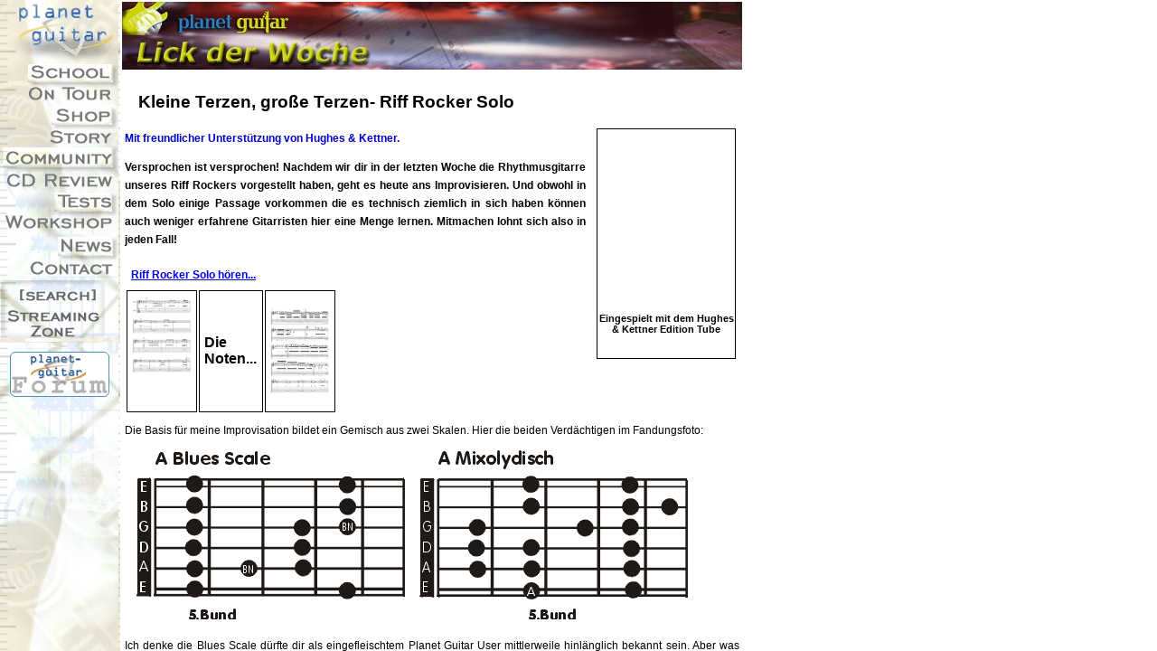

--- FILE ---
content_type: text/html; charset=UTF-8
request_url: http://planetguitar.net/lickderwoche/lick76/wks3.php
body_size: 9408
content:
<!DOCTYPE html PUBLIC "-//W3C//DTD HTML 4.01 Transitional//EN">

<html>

	<head>
		<meta http-equiv="content-type" content="text/html;charset=iso-8859-1">
		<title>PG-LIWO 76b Riff Rocker Solo</title>
		<link href="../../planet2.css" rel="stylesheet" media="screen">
		<link href="../../print.css" rel="stylesheet" media="print">
		<csactions>
			<csaction name="7972B80" class="Open Window" type="onevent" val0="noten3.html" val1="" val2="680" val3="500" val4="true" val5="true" val6="true" val7="true" val8="false" val9="false" val10="false" urlparams="1"></csaction>
			<csaction name="8FBB861" class="Open Window" type="onevent" val0="noten4.html" val1="" val2="680" val3="400" val4="true" val5="true" val6="true" val7="true" val8="false" val9="false" val10="false" urlparams="1"></csaction>
		</csactions>
		<csscriptdict>
			<script type="text/javascript"><!--
function CSClickReturn () {
	var bAgent = window.navigator.userAgent; 
	var bAppName = window.navigator.appName;
	if ((bAppName.indexOf("Explorer") >= 0) && (bAgent.indexOf("Mozilla/3") >= 0) && (bAgent.indexOf("Mac") >= 0))
		return true; // dont follow link
	else return false; // dont follow link
}
CSStopExecution=false;
function CSAction(array) {return CSAction2(CSAct, array);}
function CSAction2(fct, array) { 
	var result;
	for (var i=0;i<array.length;i++) {
		if(CSStopExecution) return false; 
		var aa = fct[array[i]];
		if (aa == null) return false;
		var ta = new Array;
		for(var j=1;j<aa.length;j++) {
			if((aa[j]!=null)&&(typeof(aa[j])=="object")&&(aa[j].length==2)){
				if(aa[j][0]=="VAR"){ta[j]=CSStateArray[aa[j][1]];}
				else{if(aa[j][0]=="ACT"){ta[j]=CSAction(new Array(new String(aa[j][1])));}
				else ta[j]=aa[j];}
			} else ta[j]=aa[j];
		}			
		result=aa[0](ta);
	}
	return result;
}
CSAct = new Object;
function CSOpenWindow(action) {
	var wf = "";	
	wf = wf + "width=" + action[3];
	wf = wf + ",height=" + action[4];
	wf = wf + ",resizable=" + (action[5] ? "yes" : "no");
	wf = wf + ",scrollbars=" + (action[6] ? "yes" : "no");
	wf = wf + ",menubar=" + (action[7] ? "yes" : "no");
	wf = wf + ",toolbar=" + (action[8] ? "yes" : "no");
	wf = wf + ",directories=" + (action[9] ? "yes" : "no");
	wf = wf + ",location=" + (action[10] ? "yes" : "no");
	wf = wf + ",status=" + (action[11] ? "yes" : "no");		
	window.open(action[1],action[2],wf);
}

// --></script>
		</csscriptdict>
		<csactiondict>
			<script type="text/javascript"><!--
CSAct[/*CMP*/ '7972B80'] = new Array(CSOpenWindow,/*URL*/ 'noten3.html','',680,500,true,true,true,true,false,false,false);
CSAct[/*CMP*/ '8FBB861'] = new Array(CSOpenWindow,/*URL*/ 'noten4.html','',680,400,true,true,true,true,false,false,false);

// --></script>
		</csactiondict>
	</head>

	<body bgcolor="#ffffff" leftmargin="0" marginheight="0" marginwidth="0" topmargin="0">
		<table width="600" border="0" cellspacing="2" cellpadding="3">
			<tr class="noprint" height="71">
				<td colspan="2" height="71" valign="top" background="../../Logobilder/liwoN.jpg"><a href="http://www.planet-guitar.net" target="_parent"><img src="../../Logobilder/space.gif" alt="" height="69" width="274" border="0"></a></td>
			</tr>
			<tr>
				<td valign="top">
					<h3>Kleine Terzen, gro&szlig;e Terzen- Riff Rocker Solo</h3>
					<p><span class="blu"><b>Mit freundlicher Unterst&uuml;tzung von Hughes &amp; Kettner.</b></span></p>
					<p><b>Versprochen ist versprochen! Nachdem wir dir in der letzten Woche die Rhythmusgitarre unseres Riff Rockers vorgestellt haben, geht es heute ans Improvisieren. Und obwohl in dem Solo einige Passage vorkommen die es technisch ziemlich in sich haben k&ouml;nnen auch weniger erfahrene Gitarristen hier eine Menge lernen. Mitmachen lohnt sich also in jeden Fall! </b></p>
					<table class="noprint" width="100" border="0" cellspacing="2" cellpadding="5">
						<tr>
							<td colspan="3" width="660">
								<p><b><a href="edition_overdrive.mp3">Riff Rocker Solo h&ouml;ren...</a></b></p>
							</td>
						</tr>
						<tr>
							<td class="rahm" width="64">
								<h6><a onclick="CSAction(new Array(/*CMP*/'7972B80'));return CSClickReturn();" href="noten3.html" csclick="7972B80"><img src="rocker_solo1.gif" alt="" height="85" width="65" border="0"></a>&nbsp;&nbsp;&nbsp;</h6>
							</td>
							<td class="rahm" width="64"><b>D</b><b>ie Noten...</b></td>
							<td class="rahm" width="64"><a onclick="CSAction(new Array(/*CMP*/'8FBB861'));return CSClickReturn();" href="noten4.html" csclick="8FBB861"><img src="rocker_solo2.gif" alt="" height="98" width="65" border="0"></a></td>
						</tr>
					</table>
				</td>
				<td width="50">
					<table class="noprint" width="100" border="0" cellspacing="2" cellpadding="2">
						<tr>
							<td>
								<table class="rahm" width="153" border="0" cellspacing="0" cellpadding="1">
									<tr>
										<td><object classid="clsid:D27CDB6E-AE6D-11cf-96B8-444553540000" codebase="http://download.macromedia.com/pub/shockwave/cabs/flash/swflash.cab#version=6,0,0,0" height="200" width="150">
												<param name="movie" value="../../Werbung/edt_150_200.swf">
												<param name="quality" value="best">
												<param name="play" value="true">
												<embed height="200" pluginspage="http://www.macromedia.com/go/getflashplayer" src="../../Werbung/edt_150_200.swf" type="application/x-shockwave-flash" width="150" quality="best" play="true"> 
											</object></td>
									</tr>
									<tr>
										<td>
											<div align="center">
												<h6><b>Eingespielt mit dem Hughes &amp; Kettner Edition Tube</b></h6>
											</div>
										</td>
									</tr>
								</table>
							</td>
						</tr>
					</table>
				</td>
			</tr>
			<tr>
				<td colspan="2" valign="top">
					<p>Die Basis f&uuml;r meine Improvisation bildet ein Gemisch aus zwei Skalen. Hier die beiden Verd&auml;chtigen im Fandungsfoto:</p>
					<p><img src="rocker2_a_blues.gif" alt="" height="188" width="310" border="0">&nbsp;<img src="rocker2_a_mixo.gif" alt="" height="188" width="310" border="0"></p>
					<p>Ich denke die Blues Scale d&uuml;rfte dir als eingefleischtem Planet Guitar User mittlerweile hinl&auml;nglich bekannt sein. Aber was zum T. ist A Mixolydisch. Na ganz einfach. Formulieren wir es einmal volkst&uuml;mlich: Die Mixolydische Tonleiter startet auf der V. Stufe jeder gemeinen Dur-Skala. Wenn du also eine Dur-Tonleiter drauf hast ist dir zwangsl&auml;ufig auch die mixolydische Skala bekannt. Da es sich in unserem speziellen Fall um die A Mixolydische Tonleiter handelt werden wir entsprechend in D-Dur f&uuml;ndig. Warum? Na ganz einfach. Der Ton A ist der f&uuml;nfte Ton der D-Dur Skala, oder fachlich korrekt bezeichnet die V.Stufe. Apropos Fachleute. In gut informierten Kreisen firmiert die Skala unter dem Kirchentonleiter bzw. Mode. .</p>
					<p><img src="rocker2_skalen.gif" alt="" height="122" width="450" border="0"></p>
					<p>Die Mixolydische Skala macht bei der Improvisationen &uuml;ber Dominant Sept Akkorden (z.B. A7) einen erstklassigen Job. Und wenn du beim letzten mal gut aufgepasst hast dann wirst du wissen, dass sich der komplette zweite Teil unseres Riff Rocker Jams irgendwie um &quot;A&quot; dreht.</p>
					<p>Zitat aus Folge 1: Im zweiten Teil des Songs (Notenblatt 2) bediene ich mich der sogenannten Pedalton-Technik. Bei dem im Rock weit verbreiteten Arrangement-Stil liefert mir die mit Hilfe des Handballens der rechten Hand abged&auml;mpfe A-Saite (P.M. = Palm Mute) einen kontinuierlichen Klangteppich. Die verwendeten Akkorde werden dann so eingek&uuml;rzt, dass sie gemeinsam mit der offen gespielten A-Saite klingen k&ouml;nnen. Da das menschliche Ohr das Bestreben hat Akkorde den mitlaufenden Bass-T&ouml;nen zu zu ordnen ergibt sich so ein interessantes, sehr fett klingendes Klangerlebnis.</p>
					<p>Und da alle verwendeten Chords aus der A-Mixolydischen Skala (bzw. D-Dur Tonleiter) stammen kann man davon ausgehen, dass die smarte Scale der ideale Tonspender f&uuml;r eine wilde Improvisation ist.</p>
					<p><img src="rocker2_akkorde.gif" alt="" height="122" width="450" border="0"></p>
					<p></p>
				</td>
			</tr>
			<tr class="noprint">
				<td valign="top">
					<h6><a href="wks4.php"><b>n&auml;chste Seite...</b></a></h6>
					<h6><b>Seite 1 - <a href="wks4.php">Seite 2</a> </b></h6>
					<h6><b><a href="wks1.php">Teil 1</a></b></h6>
					<h6><b><a href="?c=p" target="_blank">Version zum Drucken!</a></b></h6>
					<h6><b><a title="PG-Forum" href="../../forum/index.php" target="_blank">zum PG - Forum</a></b></h6>
					<h6><b><a href="../../artists/index.html">PG - LIWO Archiv</a></b></h6>
					<h6><a href="../../index.html" target="_parent"><b>Planet Guitar Home</b></a></h6>
					<div align="center">
						<h6></h6>
					</div>
				</td>
				<td width="50">
						<form action="../../index.php" method="post" name="redi">
						<input type="hidden" name="page" value="">
					</form>
<script type="text/javascript"><!--
document.redi.page.value = self.location.href;
if (top == self) {document.redi.submit()};
 //-->
</script>
		</td>
			</tr>
			<tr class="noprint">
				<td colspan="2" valign="top"><img src="../../Logobilder/space.gif" alt="" height="1" width="680" border="0"></td>
			</tr>
			<tr>
				<td colspan="2" valign="top">
					<div align="center">
						<h6>&copy; 2004 Planet Guitar Online GmbH</h6>
					</div>
				</td>
			</tr>
		</table>
	</body>

</html>

--- FILE ---
content_type: text/html; charset=UTF-8
request_url: http://planetguitar.net/index.php
body_size: 4526
content:
<html>
<head>
		 <link rel="alternate" type="application/rss+xml" title="Planet Guitar RSS" href="rss.xml">
<!-- Site Navigation Bar -->
		<link rel="section"  title="Workshops" href="index.php?page=artists/">
		<link rel="section"  title="LickDerWoche" href="index.php?page=artists/">
		<link rel="section"  title="Tests" href="index.php?page=tests/">
		<link rel="section"  title="News" href="index.php?page=news/">
		<link rel="section"  title="Story" href="index.php?page=magazin/story.htm">
		<link rel="section"  title="Forum" href="forum/index.php">
		<link rel="section"  title="PG-Chat" href="index.php?page=chat/globalchat.htm">
		<link rel="section"  title="Shop" href="shop/index.php">
		<link rel="section"  title="Kontakt" href="index.php?page=kontakt.htm">
		<link rel="bookmark" type="text/html" title="Planet-Guitar" href="http://www.planet-guitar.net">
		<link rel="bookmark" type="text/html" title="mozilla" href="http://www.mozilla.org">
		<link rel="copyright" title="Planet-Guitar" href="index.php?page=kontakt.htm">
		<link rel="start"  title="Start" href="/">
		<link rel="author" title="Kontakt" href="mailto:hansitietgen@planet-guitar.net">
		<link rel="home" title="home:planet guitar" href="/">
<!-----end site navigation bar----->
<title>Planet Guitar - Online Magazin und Musikschule f�r Gitarristen und Bassisten</title>
<META name="title" content="Planet Guitar - Online Magazin und Musikschule f�r Gitarristen und Bassisten">
<META name="description" content="gitarrenschule,musikunterricht,guitar,guitarlessons;guitar-lessons,freeguitarlessons,">
<META name="keywords" content="gitarrenschule, musikunterricht, guitar, guitarlessons, guitar-lessons, freeguitarlessons, free guitar lessons, mp3, free tabulature, bass, gitarrenunterricht, tabulatur, tabulature, steve vai, deftones, mudvayne, paul gilbert, hellacopters, deep purple, steve morse, korn, 7 string guitar, 7-string guitar, limp bizkit, larry carlton, creed, santana, santana lesson, konzertkarten, online magazin, cd shop, blues, jazz, rock, fusion, crossover, alternativ, alternative, green day, the offspring, offspring, punk, blink182, blink 182, rage against the machine, steve lukather, luke, warwick, fender, ibanez, paul reed smith, hansi tietgen, Noten, test-bericht, equipment, musical equipment, music news, interview, musician, musicians, musiker, musiker magazin, tonleitern, scales, Skalen, pentatonic, blues-scale, blues scale, dorian, dorisch, blues guitar, blues gitarre, amp, verst&auml;rker, gitarren verst&auml;rker, bass amp, jaco pastorius, free guitar exercises, guitar teacher">
<META name="Content-Language" content="de">
<META name="robots" content="INDEX, FOLLOW">
<META name="revisit-after" content="8 days">
<META name="page-topic" content="Kultur,Medien,Spiel">
<META name="page-type" content="Anleitung,Reportage,Sound">
<meta http-equiv="Content-Type" content="text/html; charset=iso-8859-1">
<META name="author" content="Hansi Tietgen - Planet Guitar Online Service GmbH">
<META name="publisher" content="Hansi Tietgen - Planet Guitar Online Service GmbH">
		<META name="copyright" content="Inhalt: Planet Guitar Online Service GmbH Duisburg">
		<style type="text/css" media="screen"><!--
.h1  { font-size: 11pt; text-decoration: none }
.h1 a { color: black; font-size: 11pt; text-decoration: none }
--></style>
		<link rel="icon" href="favicon.ico" type="image/ico">
	</head>
<frameset cols="133,*" frameborder="NO" border="0" framespacing="0" rows="*"> 
<frame name="navi" scrolling="NO" noresize src="navi2.html">
<frame src="http://planetguitar.net/lickderwoche/lick76/wks3.php" name="main" scrolling="AUTO" noresize></frameset>
<noframes><body bgcolor="#FFFFFF">
			<h1><span class="h1">Planet Guitar - Online Musikmagazin und Musikschule f&uuml;r moderne Gitarristen und Bassisten - Wir bieten Information, <a href="workshop/index.html">Workshops f&uuml;r Gitarre</a>, <a href="tests/index.html">Tests von Gitarre und Bass</a>, <a href="tests/index.html">Tests von Verst&auml;rkern und  Zubeh&ouml;r</a> <a href="artists/index.html">Trainingsmaterial</a> und Unterhaltung im Internet.</span></h1>
			<p>Wenn hier keine Inhalte erscheinen benutzen Sie einen Browser, der keine Frame-Darstellung unterst&uuml;tzt. <a href="index1.html">Sie k&ouml;nnen diesem Link folgen</a>, werden aber nicht in den Genuss der vollen Funktionalit&auml;t unserer Seiten kommen. Unsere Navigation finden Sie <a href="navi2.html">unter diesem Link</a>.</p>
			<p></p>
		</body></noframes>

</html>


--- FILE ---
content_type: text/html
request_url: http://planetguitar.net/navi2.html
body_size: 12179
content:
<html>
	<head>
		<title>naviblauex</title>
		<meta http-equiv="Content-Type" content="text/html; charset=iso-8859-1">
		<!-- ImageReady Skript laden (naviblauex.psd) -->
		<script language="JavaScript">
<!--
function newImage(arg) {
	if (document.images) {
		rslt = new Image();
		rslt.src = arg;
		return rslt;
	}
}
function changeImages() {
	if (document.images && (preloadFlag == true)) {
		for (var i=0; i<changeImages.arguments.length; i+=2) {
			document[changeImages.arguments[i]].src = changeImages.arguments[i+1];
		}
	}
}
var preloadFlag = false;
function preloadImages() {
	if (document.images) {
		navi2_01_navi2_02_over02 = newImage("navineublau/navi2_01-navi2_02_over02.jpg");
		navi2_02_over02 = newImage("navineublau/navi2_02-over02.jpg");
		navi2_03_navi2_02_over02 = newImage("navineublau/navi2_03-navi2_02_over02.jpg");
		navi2_05_over05 = newImage("navineublau/navi2_05-over05.jpg");
		navi2_06_navi2_07_over07 = newImage("navineublau/navi2_06-navi2_07_over07.jpg");
		navi2_07_over07 = newImage("navineublau/navi2_07-over07.jpg");
		navi2_08_navi2_09_over09 = newImage("navineublau/navi2_08-navi2_09_over09.jpg");
		navi2_09_over09 = newImage("navineublau/navi2_09-over09.jpg");
		navi2_10_navi2_11_over11 = newImage("navineublau/navi2_10-navi2_11_over11.jpg");
		navi2_11_over11 = newImage("navineublau/navi2_11-over11.jpg");
		navi2_12_navi2_13_over13 = newImage("navineublau/navi2_12-navi2_13_over13.jpg");
		navi2_13_over13 = newImage("navineublau/navi2_13-over13.jpg");
		navi2_14_navi2_15_over15 = newImage("navineublau/navi2_14-navi2_15_over15.jpg");
		navi2_15_over15 = newImage("navineublau/navi2_15-over15.jpg");
		navi2_16_navi2_17_over17 = newImage("navineublau/navi2_16-navi2_17_over17.jpg");
		navi2_17_over17 = newImage("navineublau/navi2_17-over17.jpg");
		navi2_18_navi2_19_over19 = newImage("navineublau/navi2_18-navi2_19_over19.jpg");
		navi2_19_over19 = newImage("navineublau/navi2_19-over19.jpg");
		navi2_20_navi2_21_over21 = newImage("navineublau/navi2_20-navi2_21_over21.jpg");
		navi2_21_over21 = newImage("navineublau/navi2_21-over21.jpg");
		navi2_22_navi2_23_over23 = newImage("navineublau/navi2_22-navi2_23_over23.jpg");
		navi2_23_over23 = newImage("navineublau/navi2_23-over23.jpg");
		navi2_25_over25 = newImage("navineublau/navi2_25-over25.jpg");
		navi2_27_over27 = newImage("navineublau/navi2_27-over27.jpg");
		preloadFlag = true;
	}
}

// -->
</script>
		<link href="planet.css" rel="stylesheet" media="screen">
		<link href="print.css" rel="stylesheet" media="print">
		<csscriptdict>
			<script type="text/javascript"><!--
function changeImages() {
	if (document.images && (preloadFlag == true)) {
		for (var i=0; i<changeImages.arguments.length; i+=2) {
			document[changeImages.arguments[i]].src = changeImages.arguments[i+1];
		}
	}
}

// --></script>
		</csscriptdict>
		<csactiondict>
		<script type="text/javascript"><!--
var preloadFlag = true;

// --></script>
		</csactiondict>
	</head>

<body class="noprint" onload="preloadImages();" background="navineublau/naviback.jpg" bgcolor="#FFFFFF" leftmargin="0" marginheight="0" marginwidth="0" topmargin="0">
		<table border="0" cellspacing="0" cellpadding="0">
			<tr>
				<td rowspan="2"><img src="navineublau/navi2_01.jpg" name="navi2_01" height="71" width="17"></td>
				<td><a onmouseover="changeImages('navi2_01', 'navineublau/navi2_01-navi2_02_over02.jpg', 'navi2_02', 'navineublau/navi2_02-over02.jpg', 'navi2_03', 'navineublau/navi2_03-navi2_02_over02.jpg'); return true;" onmouseout="changeImages('navi2_01', 'navineublau/navi2_01.jpg', 'navi2_02', 'navineublau/navi2_02.jpg', 'navi2_03', 'navineublau/navi2_03.jpg'); return true;" href="index.html" target="_parent"><img src="navineublau/navi2_02.jpg" alt="Planet Guitar Home" name="navi2_02" height="63" width="105" border="0"></a></td>
				<td rowspan="2"><img src="navineublau/navi2_03.jpg" name="navi2_03" height="71" width="9"></td>
			</tr>
			<tr>
				<td><img src="navineublau/navi2_04.jpg" height="8" width="105"></td>
			</tr>
			<tr>
				<td colspan="3"><a onmouseover="changeImages('navi2_05', 'navineublau/navi2_05-over05.jpg'); return true;" onmouseout="changeImages('navi2_05', 'navineublau/navi2_05.jpg'); return true;" href="schule/start.html" target="main"><img src="navineublau/navi2_05.jpg" alt="School" name="navi2_05" height="16" width="131" border="0"></a></td>
			</tr>
			<tr>
				<td colspan="3"><img src="navineublau/navi2_06.jpg" name="navi2_06" height="11" width="131"></td>
			</tr>
			<tr>
				<td colspan="3"><a onmouseover="changeImages('navi2_06', 'navineublau/navi2_06-navi2_07_over07.jpg', 'navi2_07', 'navineublau/navi2_07-over07.jpg'); return true;" onmouseout="changeImages('navi2_06', 'navineublau/navi2_06.jpg', 'navi2_07', 'navineublau/navi2_07.jpg'); return true;" href="/tour/" target="_blank"><img src="navineublau/navi2_07.jpg" alt="On Tour" name="navi2_07" height="12" width="131" border="0"></a></td>
			</tr>
			<tr>
				<td colspan="3"><img src="navineublau/navi2_08.jpg" name="navi2_08" height="11" width="131"></td>
			</tr>
			<tr>
				<td colspan="3"><a onmouseover="changeImages('navi2_08', 'navineublau/navi2_08-navi2_09_over09.jpg', 'navi2_09', 'navineublau/navi2_09-over09.jpg'); return true;" onmouseout="changeImages('navi2_08', 'navineublau/navi2_08.jpg', 'navi2_09', 'navineublau/navi2_09.jpg'); return true;" href="javascript:alert('Wegen Wartungsarbeiten zur Zeit nicht verf&uuml;gbar.')"><img src="navineublau/navi2_09.jpg" alt="Shop" name="navi2_09" height="14" width="131" border="0"></a></td>
			</tr>
			<tr>
				<td colspan="3"><img src="navineublau/navi2_10.jpg" name="navi2_10" height="9" width="131"></td>
			</tr>
			<tr>
				<td colspan="3"><a onmouseover="changeImages('navi2_10', 'navineublau/navi2_10-navi2_11_over11.jpg', 'navi2_11', 'navineublau/navi2_11-over11.jpg'); return true;" onmouseout="changeImages('navi2_10', 'navineublau/navi2_10.jpg', 'navi2_11', 'navineublau/navi2_11.jpg'); return true;" href="magazin/story.htm" target="main"><img src="navineublau/navi2_11.jpg" alt="Story" name="navi2_11" height="16" width="131" border="0"></a></td>
			</tr>
			<tr>
				<td colspan="3"><img src="navineublau/navi2_12.jpg" name="navi2_12" height="8" width="131"></td>
			</tr>
			<tr>
				<td colspan="3"><a onmouseover="changeImages('navi2_12', 'navineublau/navi2_12-navi2_13_over13.jpg', 'navi2_13', 'navineublau/navi2_13-over13.jpg'); return true;" onmouseout="changeImages('navi2_12', 'navineublau/navi2_12.jpg', 'navi2_13', 'navineublau/navi2_13.jpg'); return true;" href="com/index.html" target="main"><img src="navineublau/navi2_13.jpg" alt="Community" name="navi2_13" height="14" width="131" border="0"></a></td>
			</tr>
			<tr>
				<td colspan="3"><img src="navineublau/navi2_14.jpg" name="navi2_14" height="10" width="131"></td>
			</tr>
			<tr>
				<td colspan="3"><a onmouseover="changeImages('navi2_14', 'navineublau/navi2_14-navi2_15_over15.jpg', 'navi2_15', 'navineublau/navi2_15-over15.jpg'); return true;" onmouseout="changeImages('navi2_14', 'navineublau/navi2_14.jpg', 'navi2_15', 'navineublau/navi2_15.jpg'); return true;" href="review/index.html" target="main"><img src="navineublau/navi2_15.jpg" alt="CD-Review" name="navi2_15" height="14" width="131" border="0"></a></td>
			</tr>
			<tr>
				<td colspan="3"><img src="navineublau/navi2_16.jpg" name="navi2_16" height="9" width="131"></td>
			</tr>
			<tr>
				<td colspan="3"><a onmouseover="changeImages('navi2_16', 'navineublau/navi2_16-navi2_17_over17.jpg', 'navi2_17', 'navineublau/navi2_17-over17.jpg'); return true;" onmouseout="changeImages('navi2_16', 'navineublau/navi2_16.jpg', 'navi2_17', 'navineublau/navi2_17.jpg'); return true;" href="tests/index.html" target="main"><img src="navineublau/navi2_17.jpg" alt="Tests" name="navi2_17" height="15" width="131" border="0"></a></td>
			</tr>
			<tr>
				<td colspan="3"><img src="navineublau/navi2_18.jpg" name="navi2_18" height="10" width="131"></td>
			</tr>
			<tr>
				<td colspan="3"><a onmouseover="changeImages('navi2_18', 'navineublau/navi2_18-navi2_19_over19.jpg', 'navi2_19', 'navineublau/navi2_19-over19.jpg'); return true;" onmouseout="changeImages('navi2_18', 'navineublau/navi2_18.jpg', 'navi2_19', 'navineublau/navi2_19.jpg'); return true;" href="artists/index.html" target="main"><img src="navineublau/navi2_19.jpg" alt="Workshop" name="navi2_19" height="12" width="131" border="0"></a></td>
			</tr>
			<tr>
				<td colspan="3"><img src="navineublau/navi2_20.jpg" name="navi2_20" height="12" width="131"></td>
			</tr>
			<tr>
				<td colspan="3" height="15"><a onmouseover="changeImages('navi2_20', 'navineublau/navi2_20-navi2_21_over21.jpg', 'navi2_21', 'navineublau/navi2_21-over21.jpg'); return true;" onmouseout="changeImages('navi2_20', 'navineublau/navi2_20.jpg', 'navi2_21', 'navineublau/navi2_21.jpg'); return true;" href="news/index.html" target="main"><img src="navineublau/navi2_21.jpg" alt="News" name="navi2_21" height="16" width="131" border="0"></a></td>
			</tr>
			<tr>
				<td colspan="3"><img src="navineublau/navi2_22.jpg" name="navi2_22" height="9" width="131"></td>
			</tr>
			<tr>
				<td colspan="3"><a onmouseover="changeImages('navi2_22', 'navineublau/navi2_22-navi2_23_over23.jpg', 'navi2_23', 'navineublau/navi2_23-over23.jpg'); return true;" onmouseout="changeImages('navi2_22', 'navineublau/navi2_22.jpg', 'navi2_23', 'navineublau/navi2_23.jpg'); return true;" href="kontakt.htm" target="main"><img src="navineublau/navi2_23.jpg" alt="Contact + Impressum" name="navi2_23" height="15" width="131" border="0"></a></td>
			</tr>
			<tr>
				<td colspan="3"><img src="navineublau/navi2_24.jpg" height="15" width="131"></td>
			</tr>
			<tr>
				<td colspan="3" height="12"><a onmouseover="changeImages('navi2_25', 'navineublau/navi2_25-over25.jpg'); return true;" onmouseout="changeImages('navi2_25', 'navineublau/navi2_25.jpg'); return true;" href="http://planet-guitar.net/search/search.html" target="main"></a><a onmouseover="changeImages('navi2_25', 'navineublau/navi2_25-over25.jpg'); return true;" onmouseout="changeImages('navi2_25', 'navineublau/navi2_25.jpg'); return true;" href="search/search.html" target="main"><img src="navineublau/navi2_25.jpg" alt="Search" name="navi2_25" height="13" width="131" border="0"></a></td>
			</tr>
			<tr>
				<td colspan="3"><img src="navineublau/navi2_26.jpg" height="8" width="131"></td>
			</tr>
			<tr>
				<td colspan="3"><a onmouseover="changeImages('navi2_27', 'navineublau/navi2_27-over27.jpg'); return true;" onmouseout="changeImages('navi2_27', 'navineublau/navi2_27.jpg'); return true;" href="magazin/streaming.html" target="main"><img src="navineublau/navi2_27.jpg" alt="Streaming Zone" name="navi2_27" height="34" width="131" border="0"></a></td>
			</tr>
			<tr height="15">
				<td colspan="3" height="15"><img src="navineublau/navi2_28.jpg" height="6" width="131"></td>
			</tr>
			<tr>
				<td colspan="3" align="center"><a href="forum/index.php" target="_blank"><img src="Logobilder/logo_phpBB_110.gif" alt="Zum PG-Forum" height="50" width="110" border="0"></a></td>
			</tr>
			<tr height="10">
				<td align="center" height="10"></td>
				<td align="center" height="10"></td>
				<td align="center" height="10"></td>
			</tr>
			<tr>
				<td colspan="3" align="center"><script language='JavaScript' type='text/javascript' src='../dao/adx.js'></script>
<script language='JavaScript' type='text/javascript'>
<!--
   if (!document.phpAds_used) document.phpAds_used = ',';
   phpAds_random = new String (Math.random()); phpAds_random = phpAds_random.substring(2,11);
   
   document.write ("<" + "script language='JavaScript' type='text/javascript' src='");
   document.write ("../dao/adjs.php?n=" + phpAds_random);
   document.write ("&amp;clientid=16&amp;target=_blank");
   document.write ("&amp;exclude=" + document.phpAds_used);
   if (document.referrer)
      document.write ("&amp;referer=" + escape(document.referrer));
   document.write ("'><" + "/script>");
//-->
</script><noscript><a href='../dao/adclick.php?n=adb3df47' target='_blank'><img src='../dao/adview.php?clientid=16&amp;n=adb3df47' border='0' alt=''></a></noscript>
</td>
			</tr>
		</table>
	</body>

</html>


--- FILE ---
content_type: text/html; charset=UTF-8
request_url: http://planetguitar.net/lickderwoche/lick76/wks3.php
body_size: 9408
content:
<!DOCTYPE html PUBLIC "-//W3C//DTD HTML 4.01 Transitional//EN">

<html>

	<head>
		<meta http-equiv="content-type" content="text/html;charset=iso-8859-1">
		<title>PG-LIWO 76b Riff Rocker Solo</title>
		<link href="../../planet2.css" rel="stylesheet" media="screen">
		<link href="../../print.css" rel="stylesheet" media="print">
		<csactions>
			<csaction name="7972B80" class="Open Window" type="onevent" val0="noten3.html" val1="" val2="680" val3="500" val4="true" val5="true" val6="true" val7="true" val8="false" val9="false" val10="false" urlparams="1"></csaction>
			<csaction name="8FBB861" class="Open Window" type="onevent" val0="noten4.html" val1="" val2="680" val3="400" val4="true" val5="true" val6="true" val7="true" val8="false" val9="false" val10="false" urlparams="1"></csaction>
		</csactions>
		<csscriptdict>
			<script type="text/javascript"><!--
function CSClickReturn () {
	var bAgent = window.navigator.userAgent; 
	var bAppName = window.navigator.appName;
	if ((bAppName.indexOf("Explorer") >= 0) && (bAgent.indexOf("Mozilla/3") >= 0) && (bAgent.indexOf("Mac") >= 0))
		return true; // dont follow link
	else return false; // dont follow link
}
CSStopExecution=false;
function CSAction(array) {return CSAction2(CSAct, array);}
function CSAction2(fct, array) { 
	var result;
	for (var i=0;i<array.length;i++) {
		if(CSStopExecution) return false; 
		var aa = fct[array[i]];
		if (aa == null) return false;
		var ta = new Array;
		for(var j=1;j<aa.length;j++) {
			if((aa[j]!=null)&&(typeof(aa[j])=="object")&&(aa[j].length==2)){
				if(aa[j][0]=="VAR"){ta[j]=CSStateArray[aa[j][1]];}
				else{if(aa[j][0]=="ACT"){ta[j]=CSAction(new Array(new String(aa[j][1])));}
				else ta[j]=aa[j];}
			} else ta[j]=aa[j];
		}			
		result=aa[0](ta);
	}
	return result;
}
CSAct = new Object;
function CSOpenWindow(action) {
	var wf = "";	
	wf = wf + "width=" + action[3];
	wf = wf + ",height=" + action[4];
	wf = wf + ",resizable=" + (action[5] ? "yes" : "no");
	wf = wf + ",scrollbars=" + (action[6] ? "yes" : "no");
	wf = wf + ",menubar=" + (action[7] ? "yes" : "no");
	wf = wf + ",toolbar=" + (action[8] ? "yes" : "no");
	wf = wf + ",directories=" + (action[9] ? "yes" : "no");
	wf = wf + ",location=" + (action[10] ? "yes" : "no");
	wf = wf + ",status=" + (action[11] ? "yes" : "no");		
	window.open(action[1],action[2],wf);
}

// --></script>
		</csscriptdict>
		<csactiondict>
			<script type="text/javascript"><!--
CSAct[/*CMP*/ '7972B80'] = new Array(CSOpenWindow,/*URL*/ 'noten3.html','',680,500,true,true,true,true,false,false,false);
CSAct[/*CMP*/ '8FBB861'] = new Array(CSOpenWindow,/*URL*/ 'noten4.html','',680,400,true,true,true,true,false,false,false);

// --></script>
		</csactiondict>
	</head>

	<body bgcolor="#ffffff" leftmargin="0" marginheight="0" marginwidth="0" topmargin="0">
		<table width="600" border="0" cellspacing="2" cellpadding="3">
			<tr class="noprint" height="71">
				<td colspan="2" height="71" valign="top" background="../../Logobilder/liwoN.jpg"><a href="http://www.planet-guitar.net" target="_parent"><img src="../../Logobilder/space.gif" alt="" height="69" width="274" border="0"></a></td>
			</tr>
			<tr>
				<td valign="top">
					<h3>Kleine Terzen, gro&szlig;e Terzen- Riff Rocker Solo</h3>
					<p><span class="blu"><b>Mit freundlicher Unterst&uuml;tzung von Hughes &amp; Kettner.</b></span></p>
					<p><b>Versprochen ist versprochen! Nachdem wir dir in der letzten Woche die Rhythmusgitarre unseres Riff Rockers vorgestellt haben, geht es heute ans Improvisieren. Und obwohl in dem Solo einige Passage vorkommen die es technisch ziemlich in sich haben k&ouml;nnen auch weniger erfahrene Gitarristen hier eine Menge lernen. Mitmachen lohnt sich also in jeden Fall! </b></p>
					<table class="noprint" width="100" border="0" cellspacing="2" cellpadding="5">
						<tr>
							<td colspan="3" width="660">
								<p><b><a href="edition_overdrive.mp3">Riff Rocker Solo h&ouml;ren...</a></b></p>
							</td>
						</tr>
						<tr>
							<td class="rahm" width="64">
								<h6><a onclick="CSAction(new Array(/*CMP*/'7972B80'));return CSClickReturn();" href="noten3.html" csclick="7972B80"><img src="rocker_solo1.gif" alt="" height="85" width="65" border="0"></a>&nbsp;&nbsp;&nbsp;</h6>
							</td>
							<td class="rahm" width="64"><b>D</b><b>ie Noten...</b></td>
							<td class="rahm" width="64"><a onclick="CSAction(new Array(/*CMP*/'8FBB861'));return CSClickReturn();" href="noten4.html" csclick="8FBB861"><img src="rocker_solo2.gif" alt="" height="98" width="65" border="0"></a></td>
						</tr>
					</table>
				</td>
				<td width="50">
					<table class="noprint" width="100" border="0" cellspacing="2" cellpadding="2">
						<tr>
							<td>
								<table class="rahm" width="153" border="0" cellspacing="0" cellpadding="1">
									<tr>
										<td><object classid="clsid:D27CDB6E-AE6D-11cf-96B8-444553540000" codebase="http://download.macromedia.com/pub/shockwave/cabs/flash/swflash.cab#version=6,0,0,0" height="200" width="150">
												<param name="movie" value="../../Werbung/edt_150_200.swf">
												<param name="quality" value="best">
												<param name="play" value="true">
												<embed height="200" pluginspage="http://www.macromedia.com/go/getflashplayer" src="../../Werbung/edt_150_200.swf" type="application/x-shockwave-flash" width="150" quality="best" play="true"> 
											</object></td>
									</tr>
									<tr>
										<td>
											<div align="center">
												<h6><b>Eingespielt mit dem Hughes &amp; Kettner Edition Tube</b></h6>
											</div>
										</td>
									</tr>
								</table>
							</td>
						</tr>
					</table>
				</td>
			</tr>
			<tr>
				<td colspan="2" valign="top">
					<p>Die Basis f&uuml;r meine Improvisation bildet ein Gemisch aus zwei Skalen. Hier die beiden Verd&auml;chtigen im Fandungsfoto:</p>
					<p><img src="rocker2_a_blues.gif" alt="" height="188" width="310" border="0">&nbsp;<img src="rocker2_a_mixo.gif" alt="" height="188" width="310" border="0"></p>
					<p>Ich denke die Blues Scale d&uuml;rfte dir als eingefleischtem Planet Guitar User mittlerweile hinl&auml;nglich bekannt sein. Aber was zum T. ist A Mixolydisch. Na ganz einfach. Formulieren wir es einmal volkst&uuml;mlich: Die Mixolydische Tonleiter startet auf der V. Stufe jeder gemeinen Dur-Skala. Wenn du also eine Dur-Tonleiter drauf hast ist dir zwangsl&auml;ufig auch die mixolydische Skala bekannt. Da es sich in unserem speziellen Fall um die A Mixolydische Tonleiter handelt werden wir entsprechend in D-Dur f&uuml;ndig. Warum? Na ganz einfach. Der Ton A ist der f&uuml;nfte Ton der D-Dur Skala, oder fachlich korrekt bezeichnet die V.Stufe. Apropos Fachleute. In gut informierten Kreisen firmiert die Skala unter dem Kirchentonleiter bzw. Mode. .</p>
					<p><img src="rocker2_skalen.gif" alt="" height="122" width="450" border="0"></p>
					<p>Die Mixolydische Skala macht bei der Improvisationen &uuml;ber Dominant Sept Akkorden (z.B. A7) einen erstklassigen Job. Und wenn du beim letzten mal gut aufgepasst hast dann wirst du wissen, dass sich der komplette zweite Teil unseres Riff Rocker Jams irgendwie um &quot;A&quot; dreht.</p>
					<p>Zitat aus Folge 1: Im zweiten Teil des Songs (Notenblatt 2) bediene ich mich der sogenannten Pedalton-Technik. Bei dem im Rock weit verbreiteten Arrangement-Stil liefert mir die mit Hilfe des Handballens der rechten Hand abged&auml;mpfe A-Saite (P.M. = Palm Mute) einen kontinuierlichen Klangteppich. Die verwendeten Akkorde werden dann so eingek&uuml;rzt, dass sie gemeinsam mit der offen gespielten A-Saite klingen k&ouml;nnen. Da das menschliche Ohr das Bestreben hat Akkorde den mitlaufenden Bass-T&ouml;nen zu zu ordnen ergibt sich so ein interessantes, sehr fett klingendes Klangerlebnis.</p>
					<p>Und da alle verwendeten Chords aus der A-Mixolydischen Skala (bzw. D-Dur Tonleiter) stammen kann man davon ausgehen, dass die smarte Scale der ideale Tonspender f&uuml;r eine wilde Improvisation ist.</p>
					<p><img src="rocker2_akkorde.gif" alt="" height="122" width="450" border="0"></p>
					<p></p>
				</td>
			</tr>
			<tr class="noprint">
				<td valign="top">
					<h6><a href="wks4.php"><b>n&auml;chste Seite...</b></a></h6>
					<h6><b>Seite 1 - <a href="wks4.php">Seite 2</a> </b></h6>
					<h6><b><a href="wks1.php">Teil 1</a></b></h6>
					<h6><b><a href="?c=p" target="_blank">Version zum Drucken!</a></b></h6>
					<h6><b><a title="PG-Forum" href="../../forum/index.php" target="_blank">zum PG - Forum</a></b></h6>
					<h6><b><a href="../../artists/index.html">PG - LIWO Archiv</a></b></h6>
					<h6><a href="../../index.html" target="_parent"><b>Planet Guitar Home</b></a></h6>
					<div align="center">
						<h6></h6>
					</div>
				</td>
				<td width="50">
						<form action="../../index.php" method="post" name="redi">
						<input type="hidden" name="page" value="">
					</form>
<script type="text/javascript"><!--
document.redi.page.value = self.location.href;
if (top == self) {document.redi.submit()};
 //-->
</script>
		</td>
			</tr>
			<tr class="noprint">
				<td colspan="2" valign="top"><img src="../../Logobilder/space.gif" alt="" height="1" width="680" border="0"></td>
			</tr>
			<tr>
				<td colspan="2" valign="top">
					<div align="center">
						<h6>&copy; 2004 Planet Guitar Online GmbH</h6>
					</div>
				</td>
			</tr>
		</table>
	</body>

</html>

--- FILE ---
content_type: text/css
request_url: http://planetguitar.net/planet2.css
body_size: 1578
content:
@meta { Title: "planet guitar "; }
P { text-align: justify; font-size: 9pt; line-height: 15pt;
     font-family: Verdana, Arial, Helvetica, sans-serif; color: black }
P1 { color: black; font-size: 9pt; font-family: Verdana, Arial, Helvetica, sans-serif; text-align: left }
H3 { text-align: left; font-size: 14pt; margin-top: 20px; margin-right: 16px;
     margin-left: 15px; font-family: Verdana, Arial, Helvetica, sans-serif }
LI { font-size: 10pt; line-height: 15pt; margin-left: 10pt;
     font-family: "Verdana"; color: red }
H4 { font-size: 12pt; text-indent: 2px;
     font-family: Verdana, Arial, Helvetica, sans-serif }
TABLE { margin-top: 0px; margin-left: 0px; marginwith: 0; marginheight: 0 }
H2 { font-weight: bold; font-size: 16pt; line-height: 34pt;
     font-family: "Verdana", "Arial Black" }
H1 { font-weight: bold; font-size: 16pt; line-height: 34pt; font-family: Verdana, "Arial Black" }
B { font-weight: bold; font-family: Verdana, Arial, Helvetica, sans-serif }
h6 { font-family: Verdana, Arial, Helvetica, sans-serif; font-size: 8pt;
     line-height: 9pt; font-weight: normal }
br { text-indent: 15pt }
h5 {  font-family: Verdana, Arial, Helvetica, sans-serif; font-size: 11pt}
.rahm    { border: solid 1pt black }
.rahmp  { margin: 10px; padding: 5px; border: solid 1pt black }
.rahm1 { float: right; border: solid 1pt black }
.ubrig  { background-color: #f8f8ff; text-align: left; padding: 3pt; border: solid 1pt black }
.blu { color: #0000cd; font-weight: bold }
.ros  { color: #c00; font-weight: bold }
.spc { color: white }


--- FILE ---
content_type: text/css
request_url: http://planetguitar.net/planet.css
body_size: 1011
content:
@meta { Title: "planet guitar "; }
P { text-align: left; font-size: 9pt; line-height: 15pt;
     font-family: Verdana, Arial, Helvetica, sans-serif; color: black }
H3 { text-align: left; font-size: 14pt; margin-top: 20px; margin-right: 16px;
     margin-left: 15px; font-family: Verdana, Arial, Helvetica, sans-serif }
LI { font-size: 10pt; line-height: 15pt; margin-left: 10pt;
     font-family: "Verdana"; color: red }
H4 { font-size: 12pt; text-indent: 2px;
     font-family: Verdana, Arial, Helvetica, sans-serif }
TABLE { margin-top: 0px; margin-left: 0px; marginwith: 0; marginheight: 0 }
H2 { font-weight: bold; font-size: 16pt; line-height: 34pt;
     font-family: "Verdana", "Arial Black" }
B { font-weight: bold; font-family: Verdana, Arial, Helvetica, sans-serif }
h6 { font-family: Verdana, Arial, Helvetica, sans-serif; font-size: 8pt;
     line-height: 9pt; font-weight: normal }
br { text-indent: 15pt }
h5 {  font-family: Verdana, Arial, Helvetica, sans-serif; font-size: 11pt}


--- FILE ---
content_type: text/css
request_url: http://planetguitar.net/print.css
body_size: 1111
content:
@meta { Title: "planet guitar "; }
.noprint { display:none; }
body { margin-right: 15px }
table  { width: 100% }
a { color: black; text-decoration: none }
font { color: black }
P    { color: black; font-size: 9pt; font-family: Verdana, Arial, Helvetica, sans-serif; padding-right: 5px; page-break-inside: avoid;}
img {page-break-inside: avoid;}
LI  { font-size: 10pt; font-family: Verdana; margin-left: 10pt }
H1  { font-weight: bold; font-size: 14pt; font-family: Verdana, "Arial Black" }
H2  { font-weight: bold; font-size: 12pt; font-family: Verdana, "Arial Black" }
H3  { font-weight: bold; font-size: 12pt; font-family: Verdana, Arial, Helvetica, sans-serif; text-align: left }
H4  { font-size: 12pt; font-family: Verdana, Arial, Helvetica, sans-serif }
h5  { font-size: 10pt; font-family: Verdana, Arial, Helvetica, sans-serif }
h6  { font-weight: normal; font-size: 8pt; font-family: Verdana, Arial, Helvetica, sans-serif }
.ubrig { padding-right: 5px; padding-left: 5px }
.rahmp  { margin: 10px; padding: 5px; border: solid 1pt black }
.rahm1 { float: right; border: solid 1pt black }


--- FILE ---
content_type: text/css
request_url: http://planetguitar.net/print.css
body_size: 1111
content:
@meta { Title: "planet guitar "; }
.noprint { display:none; }
body { margin-right: 15px }
table  { width: 100% }
a { color: black; text-decoration: none }
font { color: black }
P    { color: black; font-size: 9pt; font-family: Verdana, Arial, Helvetica, sans-serif; padding-right: 5px; page-break-inside: avoid;}
img {page-break-inside: avoid;}
LI  { font-size: 10pt; font-family: Verdana; margin-left: 10pt }
H1  { font-weight: bold; font-size: 14pt; font-family: Verdana, "Arial Black" }
H2  { font-weight: bold; font-size: 12pt; font-family: Verdana, "Arial Black" }
H3  { font-weight: bold; font-size: 12pt; font-family: Verdana, Arial, Helvetica, sans-serif; text-align: left }
H4  { font-size: 12pt; font-family: Verdana, Arial, Helvetica, sans-serif }
h5  { font-size: 10pt; font-family: Verdana, Arial, Helvetica, sans-serif }
h6  { font-weight: normal; font-size: 8pt; font-family: Verdana, Arial, Helvetica, sans-serif }
.ubrig { padding-right: 5px; padding-left: 5px }
.rahmp  { margin: 10px; padding: 5px; border: solid 1pt black }
.rahm1 { float: right; border: solid 1pt black }
